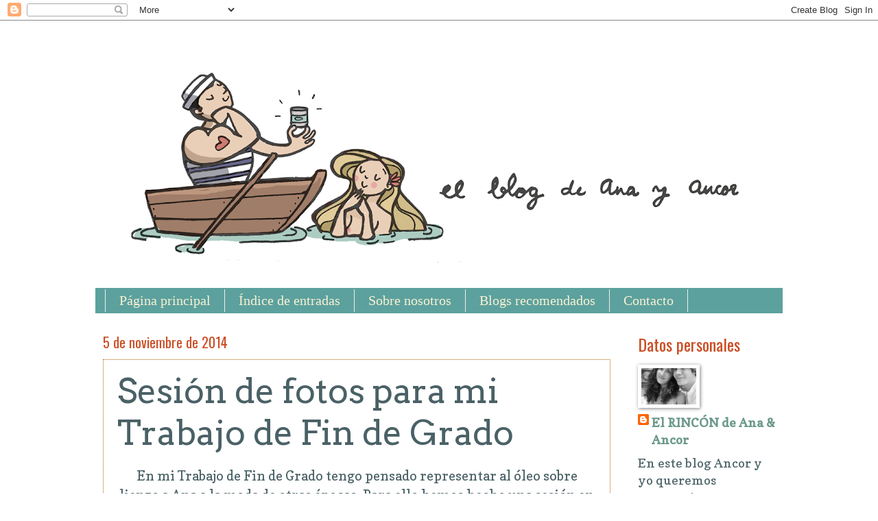

--- FILE ---
content_type: text/html; charset=UTF-8
request_url: http://elrincondeanayancor.blogspot.com/2014/11/sesion-de-fotos-para-mi-trabajo-de-fin.html
body_size: 16994
content:
<!DOCTYPE html>
<html class='v2' dir='ltr' lang='es'>
<head>
<link href='https://www.blogger.com/static/v1/widgets/4128112664-css_bundle_v2.css' rel='stylesheet' type='text/css'/>
<meta content='width=1100' name='viewport'/>
<meta content='text/html; charset=UTF-8' http-equiv='Content-Type'/>
<meta content='blogger' name='generator'/>
<link href='http://elrincondeanayancor.blogspot.com/favicon.ico' rel='icon' type='image/x-icon'/>
<link href='http://elrincondeanayancor.blogspot.com/2014/11/sesion-de-fotos-para-mi-trabajo-de-fin.html' rel='canonical'/>
<link rel="alternate" type="application/atom+xml" title="El blog de Ana y Ancor - Atom" href="http://elrincondeanayancor.blogspot.com/feeds/posts/default" />
<link rel="alternate" type="application/rss+xml" title="El blog de Ana y Ancor - RSS" href="http://elrincondeanayancor.blogspot.com/feeds/posts/default?alt=rss" />
<link rel="service.post" type="application/atom+xml" title="El blog de Ana y Ancor - Atom" href="https://www.blogger.com/feeds/7921583537172982896/posts/default" />

<link rel="alternate" type="application/atom+xml" title="El blog de Ana y Ancor - Atom" href="http://elrincondeanayancor.blogspot.com/feeds/6991864590160905970/comments/default" />
<!--Can't find substitution for tag [blog.ieCssRetrofitLinks]-->
<link href='https://blogger.googleusercontent.com/img/b/R29vZ2xl/AVvXsEguSDgdxXbx080rvGTngpXFHwrdBQelzCHytHmR7495awjxDxsl3-dDRg7-Xb_dHyhrcCY7SiV51Y0K2UU3vnONuqB32CNucSkOGV-B8Ujqwjfkmf4Go-9x2VBq6IWubsyPzDy_6tpRju4/s1600/3.png' rel='image_src'/>
<meta content='http://elrincondeanayancor.blogspot.com/2014/11/sesion-de-fotos-para-mi-trabajo-de-fin.html' property='og:url'/>
<meta content='Sesión de fotos para mi Trabajo de Fin de Grado' property='og:title'/>
<meta content=' En mi Trabajo de Fin de Grado tengo pensado representar al óleo sobre lienzo a Ana a la moda de otras épocas. Para ello hemos hecho una ses...' property='og:description'/>
<meta content='https://blogger.googleusercontent.com/img/b/R29vZ2xl/AVvXsEguSDgdxXbx080rvGTngpXFHwrdBQelzCHytHmR7495awjxDxsl3-dDRg7-Xb_dHyhrcCY7SiV51Y0K2UU3vnONuqB32CNucSkOGV-B8Ujqwjfkmf4Go-9x2VBq6IWubsyPzDy_6tpRju4/w1200-h630-p-k-no-nu/3.png' property='og:image'/>
<title>El blog de Ana y Ancor: Sesión de fotos para mi Trabajo de Fin de Grado</title>
<style type='text/css'>@font-face{font-family:'Arvo';font-style:normal;font-weight:400;font-display:swap;src:url(//fonts.gstatic.com/s/arvo/v23/tDbD2oWUg0MKqScQ7Z7o_vo.woff2)format('woff2');unicode-range:U+0000-00FF,U+0131,U+0152-0153,U+02BB-02BC,U+02C6,U+02DA,U+02DC,U+0304,U+0308,U+0329,U+2000-206F,U+20AC,U+2122,U+2191,U+2193,U+2212,U+2215,U+FEFF,U+FFFD;}@font-face{font-family:'Copse';font-style:normal;font-weight:400;font-display:swap;src:url(//fonts.gstatic.com/s/copse/v16/11hPGpDKz1rGb3dkFEmDUq-B.woff2)format('woff2');unicode-range:U+0000-00FF,U+0131,U+0152-0153,U+02BB-02BC,U+02C6,U+02DA,U+02DC,U+0304,U+0308,U+0329,U+2000-206F,U+20AC,U+2122,U+2191,U+2193,U+2212,U+2215,U+FEFF,U+FFFD;}@font-face{font-family:'Oswald';font-style:normal;font-weight:400;font-display:swap;src:url(//fonts.gstatic.com/s/oswald/v57/TK3_WkUHHAIjg75cFRf3bXL8LICs1_FvsUtiZSSUhiCXABTV.woff2)format('woff2');unicode-range:U+0460-052F,U+1C80-1C8A,U+20B4,U+2DE0-2DFF,U+A640-A69F,U+FE2E-FE2F;}@font-face{font-family:'Oswald';font-style:normal;font-weight:400;font-display:swap;src:url(//fonts.gstatic.com/s/oswald/v57/TK3_WkUHHAIjg75cFRf3bXL8LICs1_FvsUJiZSSUhiCXABTV.woff2)format('woff2');unicode-range:U+0301,U+0400-045F,U+0490-0491,U+04B0-04B1,U+2116;}@font-face{font-family:'Oswald';font-style:normal;font-weight:400;font-display:swap;src:url(//fonts.gstatic.com/s/oswald/v57/TK3_WkUHHAIjg75cFRf3bXL8LICs1_FvsUliZSSUhiCXABTV.woff2)format('woff2');unicode-range:U+0102-0103,U+0110-0111,U+0128-0129,U+0168-0169,U+01A0-01A1,U+01AF-01B0,U+0300-0301,U+0303-0304,U+0308-0309,U+0323,U+0329,U+1EA0-1EF9,U+20AB;}@font-face{font-family:'Oswald';font-style:normal;font-weight:400;font-display:swap;src:url(//fonts.gstatic.com/s/oswald/v57/TK3_WkUHHAIjg75cFRf3bXL8LICs1_FvsUhiZSSUhiCXABTV.woff2)format('woff2');unicode-range:U+0100-02BA,U+02BD-02C5,U+02C7-02CC,U+02CE-02D7,U+02DD-02FF,U+0304,U+0308,U+0329,U+1D00-1DBF,U+1E00-1E9F,U+1EF2-1EFF,U+2020,U+20A0-20AB,U+20AD-20C0,U+2113,U+2C60-2C7F,U+A720-A7FF;}@font-face{font-family:'Oswald';font-style:normal;font-weight:400;font-display:swap;src:url(//fonts.gstatic.com/s/oswald/v57/TK3_WkUHHAIjg75cFRf3bXL8LICs1_FvsUZiZSSUhiCXAA.woff2)format('woff2');unicode-range:U+0000-00FF,U+0131,U+0152-0153,U+02BB-02BC,U+02C6,U+02DA,U+02DC,U+0304,U+0308,U+0329,U+2000-206F,U+20AC,U+2122,U+2191,U+2193,U+2212,U+2215,U+FEFF,U+FFFD;}</style>
<style id='page-skin-1' type='text/css'><!--
/*
-----------------------------------------------
Blogger Template Style
Name:     Watermark
Designer: Blogger
URL:      www.blogger.com
----------------------------------------------- */
/* Use this with templates/1ktemplate-*.html */
/* Content
----------------------------------------------- */
body {
font: normal normal 20px Copse;
color: #4a6166;
background: #ffffff none no-repeat scroll center center;
}
html body .content-outer {
min-width: 0;
max-width: 100%;
width: 100%;
}
.content-outer {
font-size: 92%;
}
a:link {
text-decoration:none;
color: #6c998c;
}
a:visited {
text-decoration:none;
color: #45818e;
}
a:hover {
text-decoration:underline;
color: #76a5af;
}
.body-fauxcolumns .cap-top {
margin-top: 30px;
background: #ffffff none no-repeat scroll center center;
height: 121px;
}
.content-inner {
padding: 0;
}
/* Header
----------------------------------------------- */
.header-inner .Header .titlewrapper,
.header-inner .Header .descriptionwrapper {
padding-left: 20px;
padding-right: 20px;
}
.Header h1 {
font: normal normal 60px Georgia, Utopia, 'Palatino Linotype', Palatino, serif;
color: #ffffff;
text-shadow: 2px 2px rgba(0, 0, 0, .1);
}
.Header h1 a {
color: #ffffff;
}
.Header .description {
font-size: 140%;
color: #4a6166;
}
/* Tabs
----------------------------------------------- */
.tabs-inner .section {
margin: 0 20px;
}
.tabs-inner .PageList, .tabs-inner .LinkList, .tabs-inner .Labels {
margin-left: -11px;
margin-right: -11px;
background-color: #5ca19d;
border-top: 0 solid #ffffff;
border-bottom: 0 solid #ffffff;
-moz-box-shadow: 0 0 0 rgba(0, 0, 0, .3);
-webkit-box-shadow: 0 0 0 rgba(0, 0, 0, .3);
-goog-ms-box-shadow: 0 0 0 rgba(0, 0, 0, .3);
box-shadow: 0 0 0 rgba(0, 0, 0, .3);
}
.tabs-inner .PageList .widget-content,
.tabs-inner .LinkList .widget-content,
.tabs-inner .Labels .widget-content {
margin: -3px -11px;
background: transparent none  no-repeat scroll right;
}
.tabs-inner .widget ul {
padding: 2px 25px;
max-height: 34px;
background: transparent none no-repeat scroll left;
}
.tabs-inner .widget li {
border: none;
}
.tabs-inner .widget li a {
display: inline-block;
padding: .25em 1em;
font: normal normal 20px Georgia, Utopia, 'Palatino Linotype', Palatino, serif;
color: #faf1d4;
border-right: 1px solid #eeeeee;
}
.tabs-inner .widget li:first-child a {
border-left: 1px solid #eeeeee;
}
.tabs-inner .widget li.selected a, .tabs-inner .widget li a:hover {
color: #134f5c;
}
/* Headings
----------------------------------------------- */
h2 {
font: normal normal 24px Oswald;
color: #cc4d23;
margin: 0 0 .5em;
}
h2.date-header {
font: normal normal 20px Oswald;
color: #cc4d23;
}
/* Main
----------------------------------------------- */
.main-inner .column-center-inner,
.main-inner .column-left-inner,
.main-inner .column-right-inner {
padding: 0 5px;
}
.main-outer {
margin-top: 0;
background: transparent none no-repeat scroll top left;
}
.main-inner {
padding-top: 30px;
}
.main-cap-top {
position: relative;
}
.main-cap-top .cap-right {
position: absolute;
height: 0;
width: 100%;
bottom: 0;
background: transparent none repeat-x scroll bottom center;
}
.main-cap-top .cap-left {
position: absolute;
height: 245px;
width: 280px;
right: 0;
bottom: 0;
background: transparent none no-repeat scroll bottom left;
}
/* Posts
----------------------------------------------- */
.post-outer {
padding: 15px 20px;
margin: 0 0 25px;
background: #ffffff url(https://resources.blogblog.com/blogblog/data/1kt/watermark/post_background_birds.png) repeat scroll top left;
_background-image: none;
border: dotted 1px #b45f06;
-moz-box-shadow: 0 0 0 rgba(0, 0, 0, .1);
-webkit-box-shadow: 0 0 0 rgba(0, 0, 0, .1);
-goog-ms-box-shadow: 0 0 0 rgba(0, 0, 0, .1);
box-shadow: 0 0 0 rgba(0, 0, 0, .1);
}
h3.post-title {
font: normal normal 50px Arvo;
margin: 0;
}
.comments h4 {
font: normal normal 50px Arvo;
margin: 1em 0 0;
}
.post-body {
font-size: 105%;
line-height: 1.5;
position: relative;
}
.post-header {
margin: 0 0 1em;
color: #4a6166;
}
.post-footer {
margin: 10px 0 0;
padding: 10px 0 0;
color: #4a6166;
border-top: dashed 1px #ffffff;
}
#blog-pager {
font-size: 140%
}
#comments .comment-author {
padding-top: 1.5em;
border-top: dashed 1px #ffffff;
background-position: 0 1.5em;
}
#comments .comment-author:first-child {
padding-top: 0;
border-top: none;
}
.avatar-image-container {
margin: .2em 0 0;
}
/* Comments
----------------------------------------------- */
.comments .comments-content .icon.blog-author {
background-repeat: no-repeat;
background-image: url([data-uri]);
}
.comments .comments-content .loadmore a {
border-top: 1px solid #ffffff;
border-bottom: 1px solid #ffffff;
}
.comments .continue {
border-top: 2px solid #ffffff;
}
/* Widgets
----------------------------------------------- */
.widget ul, .widget #ArchiveList ul.flat {
padding: 0;
list-style: none;
}
.widget ul li, .widget #ArchiveList ul.flat li {
padding: .35em 0;
text-indent: 0;
border-top: dashed 1px #ffffff;
}
.widget ul li:first-child, .widget #ArchiveList ul.flat li:first-child {
border-top: none;
}
.widget .post-body ul {
list-style: disc;
}
.widget .post-body ul li {
border: none;
}
.widget .zippy {
color: #ffffff;
}
.post-body img, .post-body .tr-caption-container, .Profile img, .Image img,
.BlogList .item-thumbnail img {
padding: 5px;
background: #fff;
-moz-box-shadow: 1px 1px 5px rgba(0, 0, 0, .5);
-webkit-box-shadow: 1px 1px 5px rgba(0, 0, 0, .5);
-goog-ms-box-shadow: 1px 1px 5px rgba(0, 0, 0, .5);
box-shadow: 1px 1px 5px rgba(0, 0, 0, .5);
}
.post-body img, .post-body .tr-caption-container {
padding: 8px;
}
.post-body .tr-caption-container {
color: #333333;
}
.post-body .tr-caption-container img {
padding: 0;
background: transparent;
border: none;
-moz-box-shadow: 0 0 0 rgba(0, 0, 0, .1);
-webkit-box-shadow: 0 0 0 rgba(0, 0, 0, .1);
-goog-ms-box-shadow: 0 0 0 rgba(0, 0, 0, .1);
box-shadow: 0 0 0 rgba(0, 0, 0, .1);
}
/* Footer
----------------------------------------------- */
.footer-outer {
color:#0c343d;
background: #6c998c url(https://resources.blogblog.com/blogblog/data/1kt/watermark/body_background_navigator.png) repeat scroll top left;
}
.footer-outer a {
color: #0c343d;
}
.footer-outer a:visited {
color: #a74522;
}
.footer-outer a:hover {
color: #ffa985;
}
.footer-outer .widget h2 {
color: #faf2e1;
}
/* Mobile
----------------------------------------------- */
body.mobile  {
background-size: 100% auto;
}
.mobile .body-fauxcolumn-outer {
background: transparent none repeat scroll top left;
}
html .mobile .mobile-date-outer {
border-bottom: none;
background: #ffffff url(https://resources.blogblog.com/blogblog/data/1kt/watermark/post_background_birds.png) repeat scroll top left;
_background-image: none;
margin-bottom: 10px;
}
.mobile .main-inner .date-outer {
padding: 0;
}
.mobile .main-inner .date-header {
margin: 10px;
}
.mobile .main-cap-top {
z-index: -1;
}
.mobile .content-outer {
font-size: 100%;
}
.mobile .post-outer {
padding: 10px;
}
.mobile .main-cap-top .cap-left {
background: transparent none no-repeat scroll bottom left;
}
.mobile .body-fauxcolumns .cap-top {
margin: 0;
}
.mobile-link-button {
background: #ffffff url(https://resources.blogblog.com/blogblog/data/1kt/watermark/post_background_birds.png) repeat scroll top left;
}
.mobile-link-button a:link, .mobile-link-button a:visited {
color: #6c998c;
}
.mobile-index-date .date-header {
color: #cc4d23;
}
.mobile-index-contents {
color: #4a6166;
}
.mobile .tabs-inner .section {
margin: 0;
}
.mobile .tabs-inner .PageList {
margin-left: 0;
margin-right: 0;
}
.mobile .tabs-inner .PageList .widget-content {
margin: 0;
color: #134f5c;
background: #ffffff url(https://resources.blogblog.com/blogblog/data/1kt/watermark/post_background_birds.png) repeat scroll top left;
}
.mobile .tabs-inner .PageList .widget-content .pagelist-arrow {
border-left: 1px solid #eeeeee;
}

--></style>
<style id='template-skin-1' type='text/css'><!--
body {
min-width: 1020px;
}
.content-outer, .content-fauxcolumn-outer, .region-inner {
min-width: 1020px;
max-width: 1020px;
_width: 1020px;
}
.main-inner .columns {
padding-left: 0px;
padding-right: 240px;
}
.main-inner .fauxcolumn-center-outer {
left: 0px;
right: 240px;
/* IE6 does not respect left and right together */
_width: expression(this.parentNode.offsetWidth -
parseInt("0px") -
parseInt("240px") + 'px');
}
.main-inner .fauxcolumn-left-outer {
width: 0px;
}
.main-inner .fauxcolumn-right-outer {
width: 240px;
}
.main-inner .column-left-outer {
width: 0px;
right: 100%;
margin-left: -0px;
}
.main-inner .column-right-outer {
width: 240px;
margin-right: -240px;
}
#layout {
min-width: 0;
}
#layout .content-outer {
min-width: 0;
width: 800px;
}
#layout .region-inner {
min-width: 0;
width: auto;
}
body#layout div.add_widget {
padding: 8px;
}
body#layout div.add_widget a {
margin-left: 32px;
}
--></style>
<link href='https://www.blogger.com/dyn-css/authorization.css?targetBlogID=7921583537172982896&amp;zx=2c5dcdf6-7516-4930-b068-9ab8f46aa500' media='none' onload='if(media!=&#39;all&#39;)media=&#39;all&#39;' rel='stylesheet'/><noscript><link href='https://www.blogger.com/dyn-css/authorization.css?targetBlogID=7921583537172982896&amp;zx=2c5dcdf6-7516-4930-b068-9ab8f46aa500' rel='stylesheet'/></noscript>
<meta name='google-adsense-platform-account' content='ca-host-pub-1556223355139109'/>
<meta name='google-adsense-platform-domain' content='blogspot.com'/>

</head>
<body class='loading variant-birds'>
<div class='navbar section' id='navbar' name='Barra de navegación'><div class='widget Navbar' data-version='1' id='Navbar1'><script type="text/javascript">
    function setAttributeOnload(object, attribute, val) {
      if(window.addEventListener) {
        window.addEventListener('load',
          function(){ object[attribute] = val; }, false);
      } else {
        window.attachEvent('onload', function(){ object[attribute] = val; });
      }
    }
  </script>
<div id="navbar-iframe-container"></div>
<script type="text/javascript" src="https://apis.google.com/js/platform.js"></script>
<script type="text/javascript">
      gapi.load("gapi.iframes:gapi.iframes.style.bubble", function() {
        if (gapi.iframes && gapi.iframes.getContext) {
          gapi.iframes.getContext().openChild({
              url: 'https://www.blogger.com/navbar/7921583537172982896?po\x3d6991864590160905970\x26origin\x3dhttp://elrincondeanayancor.blogspot.com',
              where: document.getElementById("navbar-iframe-container"),
              id: "navbar-iframe"
          });
        }
      });
    </script><script type="text/javascript">
(function() {
var script = document.createElement('script');
script.type = 'text/javascript';
script.src = '//pagead2.googlesyndication.com/pagead/js/google_top_exp.js';
var head = document.getElementsByTagName('head')[0];
if (head) {
head.appendChild(script);
}})();
</script>
</div></div>
<div class='body-fauxcolumns'>
<div class='fauxcolumn-outer body-fauxcolumn-outer'>
<div class='cap-top'>
<div class='cap-left'></div>
<div class='cap-right'></div>
</div>
<div class='fauxborder-left'>
<div class='fauxborder-right'></div>
<div class='fauxcolumn-inner'>
</div>
</div>
<div class='cap-bottom'>
<div class='cap-left'></div>
<div class='cap-right'></div>
</div>
</div>
</div>
<div class='content'>
<div class='content-fauxcolumns'>
<div class='fauxcolumn-outer content-fauxcolumn-outer'>
<div class='cap-top'>
<div class='cap-left'></div>
<div class='cap-right'></div>
</div>
<div class='fauxborder-left'>
<div class='fauxborder-right'></div>
<div class='fauxcolumn-inner'>
</div>
</div>
<div class='cap-bottom'>
<div class='cap-left'></div>
<div class='cap-right'></div>
</div>
</div>
</div>
<div class='content-outer'>
<div class='content-cap-top cap-top'>
<div class='cap-left'></div>
<div class='cap-right'></div>
</div>
<div class='fauxborder-left content-fauxborder-left'>
<div class='fauxborder-right content-fauxborder-right'></div>
<div class='content-inner'>
<header>
<div class='header-outer'>
<div class='header-cap-top cap-top'>
<div class='cap-left'></div>
<div class='cap-right'></div>
</div>
<div class='fauxborder-left header-fauxborder-left'>
<div class='fauxborder-right header-fauxborder-right'></div>
<div class='region-inner header-inner'>
<div class='header section' id='header' name='Cabecera'><div class='widget Header' data-version='1' id='Header1'>
<div id='header-inner'>
<a href='http://elrincondeanayancor.blogspot.com/' style='display: block'>
<img alt='El blog de Ana y Ancor' height='393px; ' id='Header1_headerimg' src='https://blogger.googleusercontent.com/img/b/R29vZ2xl/AVvXsEih1Um-Wp9LuTmLtIIRR6paQWyXxjwpxGJMj8Q8m4LKmbGKoUpnxPk6nejsvFiVjwGrhIceNa2XZSTZS5tg5XrMa4wQHsvq-VZnp5a5ZrShSlTsI7kGmN39bdzPwenpsIs8_7Yy2D7jEW8/s1020/portada.png' style='display: block' width='1020px; '/>
</a>
</div>
</div></div>
</div>
</div>
<div class='header-cap-bottom cap-bottom'>
<div class='cap-left'></div>
<div class='cap-right'></div>
</div>
</div>
</header>
<div class='tabs-outer'>
<div class='tabs-cap-top cap-top'>
<div class='cap-left'></div>
<div class='cap-right'></div>
</div>
<div class='fauxborder-left tabs-fauxborder-left'>
<div class='fauxborder-right tabs-fauxborder-right'></div>
<div class='region-inner tabs-inner'>
<div class='tabs section' id='crosscol' name='Multicolumnas'><div class='widget PageList' data-version='1' id='PageList1'>
<h2>Páginas</h2>
<div class='widget-content'>
<ul>
<li>
<a href='http://elrincondeanayancor.blogspot.com/'>Página principal</a>
</li>
<li>
<a href='http://elrincondeanayancor.blogspot.com/p/blog-page.html'>Índice de entradas</a>
</li>
<li>
<a href='http://elrincondeanayancor.blogspot.com/p/nosotros.html'>Sobre nosotros</a>
</li>
<li>
<a href='http://elrincondeanayancor.blogspot.com/p/blogs-recomendados.html'>Blogs recomendados</a>
</li>
<li>
<a href='http://elrincondeanayancor.blogspot.com/p/contacto.html'>Contacto</a>
</li>
</ul>
<div class='clear'></div>
</div>
</div></div>
<div class='tabs no-items section' id='crosscol-overflow' name='Cross-Column 2'></div>
</div>
</div>
<div class='tabs-cap-bottom cap-bottom'>
<div class='cap-left'></div>
<div class='cap-right'></div>
</div>
</div>
<div class='main-outer'>
<div class='main-cap-top cap-top'>
<div class='cap-left'></div>
<div class='cap-right'></div>
</div>
<div class='fauxborder-left main-fauxborder-left'>
<div class='fauxborder-right main-fauxborder-right'></div>
<div class='region-inner main-inner'>
<div class='columns fauxcolumns'>
<div class='fauxcolumn-outer fauxcolumn-center-outer'>
<div class='cap-top'>
<div class='cap-left'></div>
<div class='cap-right'></div>
</div>
<div class='fauxborder-left'>
<div class='fauxborder-right'></div>
<div class='fauxcolumn-inner'>
</div>
</div>
<div class='cap-bottom'>
<div class='cap-left'></div>
<div class='cap-right'></div>
</div>
</div>
<div class='fauxcolumn-outer fauxcolumn-left-outer'>
<div class='cap-top'>
<div class='cap-left'></div>
<div class='cap-right'></div>
</div>
<div class='fauxborder-left'>
<div class='fauxborder-right'></div>
<div class='fauxcolumn-inner'>
</div>
</div>
<div class='cap-bottom'>
<div class='cap-left'></div>
<div class='cap-right'></div>
</div>
</div>
<div class='fauxcolumn-outer fauxcolumn-right-outer'>
<div class='cap-top'>
<div class='cap-left'></div>
<div class='cap-right'></div>
</div>
<div class='fauxborder-left'>
<div class='fauxborder-right'></div>
<div class='fauxcolumn-inner'>
</div>
</div>
<div class='cap-bottom'>
<div class='cap-left'></div>
<div class='cap-right'></div>
</div>
</div>
<!-- corrects IE6 width calculation -->
<div class='columns-inner'>
<div class='column-center-outer'>
<div class='column-center-inner'>
<div class='main section' id='main' name='Principal'><div class='widget Blog' data-version='1' id='Blog1'>
<div class='blog-posts hfeed'>

          <div class="date-outer">
        
<h2 class='date-header'><span>5 de noviembre de 2014</span></h2>

          <div class="date-posts">
        
<div class='post-outer'>
<div class='post hentry uncustomized-post-template' itemprop='blogPost' itemscope='itemscope' itemtype='http://schema.org/BlogPosting'>
<meta content='https://blogger.googleusercontent.com/img/b/R29vZ2xl/AVvXsEguSDgdxXbx080rvGTngpXFHwrdBQelzCHytHmR7495awjxDxsl3-dDRg7-Xb_dHyhrcCY7SiV51Y0K2UU3vnONuqB32CNucSkOGV-B8Ujqwjfkmf4Go-9x2VBq6IWubsyPzDy_6tpRju4/s1600/3.png' itemprop='image_url'/>
<meta content='7921583537172982896' itemprop='blogId'/>
<meta content='6991864590160905970' itemprop='postId'/>
<a name='6991864590160905970'></a>
<h3 class='post-title entry-title' itemprop='name'>
Sesión de fotos para mi Trabajo de Fin de Grado
</h3>
<div class='post-header'>
<div class='post-header-line-1'></div>
</div>
<div class='post-body entry-content' id='post-body-6991864590160905970' itemprop='description articleBody'>
<div class="separator" style="clear: both; text-align: center;">
En mi Trabajo de Fin de Grado tengo pensado representar al óleo sobre lienzo a Ana a la moda de otras épocas. Para ello hemos hecho una sesión en la que nos hemos inspirado en retratos y fotos de la época.</div>
<div class="separator" style="clear: both; text-align: center;">
Las fotos son simplemente para ayudar ya que, una vez manos a la obra, me tomaré la libertad de cambiar elementos como el vestuario, etc.</div>
<div class="separator" style="clear: both; text-align: center;">
<br /></div>
<div class="separator" style="clear: both; text-align: center;">
<br /></div>
<table align="center" cellpadding="0" cellspacing="0" class="tr-caption-container" style="margin-left: auto; margin-right: auto; text-align: center;"><tbody>
<tr><td style="text-align: center;"><a href="https://blogger.googleusercontent.com/img/b/R29vZ2xl/AVvXsEguSDgdxXbx080rvGTngpXFHwrdBQelzCHytHmR7495awjxDxsl3-dDRg7-Xb_dHyhrcCY7SiV51Y0K2UU3vnONuqB32CNucSkOGV-B8Ujqwjfkmf4Go-9x2VBq6IWubsyPzDy_6tpRju4/s1600/3.png" imageanchor="1" style="margin-left: auto; margin-right: auto;"><img border="0" height="640" src="https://blogger.googleusercontent.com/img/b/R29vZ2xl/AVvXsEguSDgdxXbx080rvGTngpXFHwrdBQelzCHytHmR7495awjxDxsl3-dDRg7-Xb_dHyhrcCY7SiV51Y0K2UU3vnONuqB32CNucSkOGV-B8Ujqwjfkmf4Go-9x2VBq6IWubsyPzDy_6tpRju4/s1600/3.png" width="442" /></a></td></tr>
<tr><td class="tr-caption" style="text-align: center;">Simulando 1900<br />
<br />
Joyas: gargantilla de cristal africano.<br />
Vestuario: Juego de sábanas y corsé con photoshop.</td></tr>
</tbody></table>
<div class="separator" style="clear: both; text-align: center;">
<br /></div>
<table align="center" cellpadding="0" cellspacing="0" class="tr-caption-container" style="margin-left: auto; margin-right: auto; text-align: center;"><tbody>
<tr><td style="text-align: center;"><a href="https://blogger.googleusercontent.com/img/b/R29vZ2xl/AVvXsEhL1jSw1oEGDAO06aeFGrXfOUbv6bBBJBKBo19G6HsytM2M37y2d4mO0yKl8tqW6PYubmur0a18Gf6vsdYuZOh5FHruuAWMjO3z7XlC4Sr8_QeGmlpsD1YShChm9KLYsvKLya8qY_lYHJ8/s1600/ANAMODERNISTA2.png" imageanchor="1" style="margin-left: auto; margin-right: auto;"><img border="0" height="640" src="https://blogger.googleusercontent.com/img/b/R29vZ2xl/AVvXsEhL1jSw1oEGDAO06aeFGrXfOUbv6bBBJBKBo19G6HsytM2M37y2d4mO0yKl8tqW6PYubmur0a18Gf6vsdYuZOh5FHruuAWMjO3z7XlC4Sr8_QeGmlpsD1YShChm9KLYsvKLya8qY_lYHJ8/s1600/ANAMODERNISTA2.png" width="426" /></a></td></tr>
<tr><td class="tr-caption" style="text-align: center;">Simulando 1900</td></tr>
</tbody></table>
<br />
<table align="center" cellpadding="0" cellspacing="0" class="tr-caption-container" style="margin-left: auto; margin-right: auto; text-align: center;"><tbody>
<tr><td style="text-align: center;"><a href="https://blogger.googleusercontent.com/img/b/R29vZ2xl/AVvXsEhKXLJDHSZ_Thh4zoLuwM8sT81zAKtSqzlITdG_Ai_sOCsHQSjCk2E1M-cUbqHXOYCfJjeBeGbUmTTu6iQqPy2VU_B_CHa6Y0Lo8PxcVN0C2j1PT-puDld-LldRRDMibW1GcD9yZlMqySE/s1600/ANA50S2.png" imageanchor="1" style="margin-left: auto; margin-right: auto;"><img border="0" height="426" src="https://blogger.googleusercontent.com/img/b/R29vZ2xl/AVvXsEhKXLJDHSZ_Thh4zoLuwM8sT81zAKtSqzlITdG_Ai_sOCsHQSjCk2E1M-cUbqHXOYCfJjeBeGbUmTTu6iQqPy2VU_B_CHa6Y0Lo8PxcVN0C2j1PT-puDld-LldRRDMibW1GcD9yZlMqySE/s1600/ANA50S2.png" width="640" /></a></td></tr>
<tr><td class="tr-caption" style="text-align: center;">Simulando 1950 o 1980 (creo que sirve para las dos)<br />
<br />
Joyas: Pendientes de bisutería y collar de perlas.<br />
Vestuario: Vestido bustier de terciopelo azul de H&amp;M y falda de ZARA.</td></tr>
</tbody></table>
<br />
<div class="separator" style="clear: both; text-align: center;">
</div>
<div class="separator" style="clear: both; text-align: center;">
</div>
<table align="center" cellpadding="0" cellspacing="0" class="tr-caption-container" style="margin-left: auto; margin-right: auto; text-align: center;"><tbody>
<tr><td style="text-align: center;"><a href="https://blogger.googleusercontent.com/img/b/R29vZ2xl/AVvXsEhsdLwSwQOwkU27ZO7cNrzoivueLH2C1tft9jVwFA18cam02AOwnP8-ZJl3A_dpCdC3CtxNURKGUi3homfbP3gp3Uxc4rEzEVbnadJukuKHaH8FYyuGpm6NywEbo-oBnTHlVLfRxBb_lJk/s1600/ana50s5.png" imageanchor="1" style="margin-left: auto; margin-right: auto;"><img border="0" height="640" src="https://blogger.googleusercontent.com/img/b/R29vZ2xl/AVvXsEhsdLwSwQOwkU27ZO7cNrzoivueLH2C1tft9jVwFA18cam02AOwnP8-ZJl3A_dpCdC3CtxNURKGUi3homfbP3gp3Uxc4rEzEVbnadJukuKHaH8FYyuGpm6NywEbo-oBnTHlVLfRxBb_lJk/s1600/ana50s5.png" width="426" /></a></td></tr>
<tr><td class="tr-caption" style="text-align: center;">Simulando 1950</td></tr>
</tbody></table>
<br />
<div class="separator" style="clear: both; text-align: center;">
</div>
<br />
<div class="separator" style="clear: both; text-align: center;">
</div>
<br />
<table align="center" cellpadding="0" cellspacing="0" class="tr-caption-container" style="margin-left: auto; margin-right: auto; text-align: center;"><tbody>
<tr><td style="text-align: center;"><a href="https://blogger.googleusercontent.com/img/b/R29vZ2xl/AVvXsEj6Hxyo4hwYECRTxbBVpbbKbYvE5xh2MKT-FYU0-Bt4P-69Nhwj8sfjWIOWHXiP4cxrPA6GPXFGeBnubRAMQj0G6zeOEKZpeFvRPCLf0oIHtd71SMoYmZ1PJ-Xa-wN-8Fjepihl3cH_K34/s1600/ANA80S.png" imageanchor="1" style="margin-left: auto; margin-right: auto;"><img border="0" height="426" src="https://blogger.googleusercontent.com/img/b/R29vZ2xl/AVvXsEj6Hxyo4hwYECRTxbBVpbbKbYvE5xh2MKT-FYU0-Bt4P-69Nhwj8sfjWIOWHXiP4cxrPA6GPXFGeBnubRAMQj0G6zeOEKZpeFvRPCLf0oIHtd71SMoYmZ1PJ-Xa-wN-8Fjepihl3cH_K34/s1600/ANA80S.png" width="640" /></a></td></tr>
<tr><td class="tr-caption" style="text-align: center;">Simulando 1980</td></tr>
</tbody></table>
<br />
<div class="separator" style="clear: both; text-align: center;">
<a href="https://blogger.googleusercontent.com/img/b/R29vZ2xl/AVvXsEjiN_6VGXZr_F9O1IjXkTBqLTpLp74X8mAeQFKvNEGFaREWzpvmPofqiUMC5AwSxkQnl_tHl5oKxVQJSGuATlg9Mt5BZb0XG7Kv2BXW1GdLO0oc-qj66SHlIAfHkCjguFdX07jwQptdHQI/s1600/anayancor.png" imageanchor="1" style="margin-left: 1em; margin-right: 1em;"><img border="0" height="426" src="https://blogger.googleusercontent.com/img/b/R29vZ2xl/AVvXsEjiN_6VGXZr_F9O1IjXkTBqLTpLp74X8mAeQFKvNEGFaREWzpvmPofqiUMC5AwSxkQnl_tHl5oKxVQJSGuATlg9Mt5BZb0XG7Kv2BXW1GdLO0oc-qj66SHlIAfHkCjguFdX07jwQptdHQI/s1600/anayancor.png" width="640" /></a></div>
<div class="separator" style="clear: both; text-align: center;">
Aquí, los dos :)</div>
<div class="separator" style="clear: both; text-align: center;">
<br /></div>
<div class="separator" style="clear: both; text-align: left;">
Gracias por leernos.</div>
<div class="separator" style="clear: both; text-align: left;">
<br /></div>
<div class="separator" style="clear: both; text-align: left;">
Ancor</div>
<div style='clear: both;'></div>
</div>
<div class='post-footer'>
<div class='post-footer-line post-footer-line-1'>
<span class='post-author vcard'>
Publicado por
<span class='fn' itemprop='author' itemscope='itemscope' itemtype='http://schema.org/Person'>
<meta content='https://www.blogger.com/profile/04749757024973294763' itemprop='url'/>
<a class='g-profile' href='https://www.blogger.com/profile/04749757024973294763' rel='author' title='author profile'>
<span itemprop='name'>El RINCÓN de Ana &amp; Ancor</span>
</a>
</span>
</span>
<span class='post-timestamp'>
en
<meta content='http://elrincondeanayancor.blogspot.com/2014/11/sesion-de-fotos-para-mi-trabajo-de-fin.html' itemprop='url'/>
<a class='timestamp-link' href='http://elrincondeanayancor.blogspot.com/2014/11/sesion-de-fotos-para-mi-trabajo-de-fin.html' rel='bookmark' title='permanent link'><abbr class='published' itemprop='datePublished' title='2014-11-05T23:36:00+01:00'>23:36</abbr></a>
</span>
<span class='post-comment-link'>
</span>
<span class='post-icons'>
<span class='item-control blog-admin pid-354349078'>
<a href='https://www.blogger.com/post-edit.g?blogID=7921583537172982896&postID=6991864590160905970&from=pencil' title='Editar entrada'>
<img alt='' class='icon-action' height='18' src='https://resources.blogblog.com/img/icon18_edit_allbkg.gif' width='18'/>
</a>
</span>
</span>
<div class='post-share-buttons goog-inline-block'>
<a class='goog-inline-block share-button sb-email' href='https://www.blogger.com/share-post.g?blogID=7921583537172982896&postID=6991864590160905970&target=email' target='_blank' title='Enviar por correo electrónico'><span class='share-button-link-text'>Enviar por correo electrónico</span></a><a class='goog-inline-block share-button sb-blog' href='https://www.blogger.com/share-post.g?blogID=7921583537172982896&postID=6991864590160905970&target=blog' onclick='window.open(this.href, "_blank", "height=270,width=475"); return false;' target='_blank' title='Escribe un blog'><span class='share-button-link-text'>Escribe un blog</span></a><a class='goog-inline-block share-button sb-twitter' href='https://www.blogger.com/share-post.g?blogID=7921583537172982896&postID=6991864590160905970&target=twitter' target='_blank' title='Compartir en X'><span class='share-button-link-text'>Compartir en X</span></a><a class='goog-inline-block share-button sb-facebook' href='https://www.blogger.com/share-post.g?blogID=7921583537172982896&postID=6991864590160905970&target=facebook' onclick='window.open(this.href, "_blank", "height=430,width=640"); return false;' target='_blank' title='Compartir con Facebook'><span class='share-button-link-text'>Compartir con Facebook</span></a><a class='goog-inline-block share-button sb-pinterest' href='https://www.blogger.com/share-post.g?blogID=7921583537172982896&postID=6991864590160905970&target=pinterest' target='_blank' title='Compartir en Pinterest'><span class='share-button-link-text'>Compartir en Pinterest</span></a>
</div>
</div>
<div class='post-footer-line post-footer-line-2'>
<span class='post-labels'>
Etiquetas:
<a href='http://elrincondeanayancor.blogspot.com/search/label/Ancor' rel='tag'>Ancor</a>,
<a href='http://elrincondeanayancor.blogspot.com/search/label/Fotograf%C3%ADa' rel='tag'>Fotografía</a>
</span>
</div>
<div class='post-footer-line post-footer-line-3'>
<span class='post-location'>
</span>
</div>
</div>
</div>
<div class='comments' id='comments'>
<a name='comments'></a>
<h4>1 comentario:</h4>
<div class='comments-content'>
<script async='async' src='' type='text/javascript'></script>
<script type='text/javascript'>
    (function() {
      var items = null;
      var msgs = null;
      var config = {};

// <![CDATA[
      var cursor = null;
      if (items && items.length > 0) {
        cursor = parseInt(items[items.length - 1].timestamp) + 1;
      }

      var bodyFromEntry = function(entry) {
        var text = (entry &&
                    ((entry.content && entry.content.$t) ||
                     (entry.summary && entry.summary.$t))) ||
            '';
        if (entry && entry.gd$extendedProperty) {
          for (var k in entry.gd$extendedProperty) {
            if (entry.gd$extendedProperty[k].name == 'blogger.contentRemoved') {
              return '<span class="deleted-comment">' + text + '</span>';
            }
          }
        }
        return text;
      }

      var parse = function(data) {
        cursor = null;
        var comments = [];
        if (data && data.feed && data.feed.entry) {
          for (var i = 0, entry; entry = data.feed.entry[i]; i++) {
            var comment = {};
            // comment ID, parsed out of the original id format
            var id = /blog-(\d+).post-(\d+)/.exec(entry.id.$t);
            comment.id = id ? id[2] : null;
            comment.body = bodyFromEntry(entry);
            comment.timestamp = Date.parse(entry.published.$t) + '';
            if (entry.author && entry.author.constructor === Array) {
              var auth = entry.author[0];
              if (auth) {
                comment.author = {
                  name: (auth.name ? auth.name.$t : undefined),
                  profileUrl: (auth.uri ? auth.uri.$t : undefined),
                  avatarUrl: (auth.gd$image ? auth.gd$image.src : undefined)
                };
              }
            }
            if (entry.link) {
              if (entry.link[2]) {
                comment.link = comment.permalink = entry.link[2].href;
              }
              if (entry.link[3]) {
                var pid = /.*comments\/default\/(\d+)\?.*/.exec(entry.link[3].href);
                if (pid && pid[1]) {
                  comment.parentId = pid[1];
                }
              }
            }
            comment.deleteclass = 'item-control blog-admin';
            if (entry.gd$extendedProperty) {
              for (var k in entry.gd$extendedProperty) {
                if (entry.gd$extendedProperty[k].name == 'blogger.itemClass') {
                  comment.deleteclass += ' ' + entry.gd$extendedProperty[k].value;
                } else if (entry.gd$extendedProperty[k].name == 'blogger.displayTime') {
                  comment.displayTime = entry.gd$extendedProperty[k].value;
                }
              }
            }
            comments.push(comment);
          }
        }
        return comments;
      };

      var paginator = function(callback) {
        if (hasMore()) {
          var url = config.feed + '?alt=json&v=2&orderby=published&reverse=false&max-results=50';
          if (cursor) {
            url += '&published-min=' + new Date(cursor).toISOString();
          }
          window.bloggercomments = function(data) {
            var parsed = parse(data);
            cursor = parsed.length < 50 ? null
                : parseInt(parsed[parsed.length - 1].timestamp) + 1
            callback(parsed);
            window.bloggercomments = null;
          }
          url += '&callback=bloggercomments';
          var script = document.createElement('script');
          script.type = 'text/javascript';
          script.src = url;
          document.getElementsByTagName('head')[0].appendChild(script);
        }
      };
      var hasMore = function() {
        return !!cursor;
      };
      var getMeta = function(key, comment) {
        if ('iswriter' == key) {
          var matches = !!comment.author
              && comment.author.name == config.authorName
              && comment.author.profileUrl == config.authorUrl;
          return matches ? 'true' : '';
        } else if ('deletelink' == key) {
          return config.baseUri + '/comment/delete/'
               + config.blogId + '/' + comment.id;
        } else if ('deleteclass' == key) {
          return comment.deleteclass;
        }
        return '';
      };

      var replybox = null;
      var replyUrlParts = null;
      var replyParent = undefined;

      var onReply = function(commentId, domId) {
        if (replybox == null) {
          // lazily cache replybox, and adjust to suit this style:
          replybox = document.getElementById('comment-editor');
          if (replybox != null) {
            replybox.height = '250px';
            replybox.style.display = 'block';
            replyUrlParts = replybox.src.split('#');
          }
        }
        if (replybox && (commentId !== replyParent)) {
          replybox.src = '';
          document.getElementById(domId).insertBefore(replybox, null);
          replybox.src = replyUrlParts[0]
              + (commentId ? '&parentID=' + commentId : '')
              + '#' + replyUrlParts[1];
          replyParent = commentId;
        }
      };

      var hash = (window.location.hash || '#').substring(1);
      var startThread, targetComment;
      if (/^comment-form_/.test(hash)) {
        startThread = hash.substring('comment-form_'.length);
      } else if (/^c[0-9]+$/.test(hash)) {
        targetComment = hash.substring(1);
      }

      // Configure commenting API:
      var configJso = {
        'maxDepth': config.maxThreadDepth
      };
      var provider = {
        'id': config.postId,
        'data': items,
        'loadNext': paginator,
        'hasMore': hasMore,
        'getMeta': getMeta,
        'onReply': onReply,
        'rendered': true,
        'initComment': targetComment,
        'initReplyThread': startThread,
        'config': configJso,
        'messages': msgs
      };

      var render = function() {
        if (window.goog && window.goog.comments) {
          var holder = document.getElementById('comment-holder');
          window.goog.comments.render(holder, provider);
        }
      };

      // render now, or queue to render when library loads:
      if (window.goog && window.goog.comments) {
        render();
      } else {
        window.goog = window.goog || {};
        window.goog.comments = window.goog.comments || {};
        window.goog.comments.loadQueue = window.goog.comments.loadQueue || [];
        window.goog.comments.loadQueue.push(render);
      }
    })();
// ]]>
  </script>
<div id='comment-holder'>
<div class="comment-thread toplevel-thread"><ol id="top-ra"><li class="comment" id="c2222354956195061226"><div class="avatar-image-container"><img src="//blogger.googleusercontent.com/img/b/R29vZ2xl/AVvXsEhDfpAtbLF3JTGwHsMSl0P4-3f3RHe4xkTJsDb-GOPDGoETo2kZ-YgcgGDNTIFXhn4XEjQt6mKRvZdnShm4tKoJ3t1UjDDqzGurfygmssSSuYSrjhYWfbDY21LcT2wHQ-A/s45-c/11247804_675323779239403_3821510626158556590_n.jpg" alt=""/></div><div class="comment-block"><div class="comment-header"><cite class="user"><a href="https://www.blogger.com/profile/09810231217191032942" rel="nofollow">Julia. Petites Sucreries.</a></cite><span class="icon user "></span><span class="datetime secondary-text"><a rel="nofollow" href="http://elrincondeanayancor.blogspot.com/2014/11/sesion-de-fotos-para-mi-trabajo-de-fin.html?showComment=1416391302423#c2222354956195061226">19 de noviembre de 2014 a las 11:01</a></span></div><p class="comment-content">Que idea más chula, las fotos son preciosas, me encantan, Ana sale preciosa. Un beso</p><span class="comment-actions secondary-text"><a class="comment-reply" target="_self" data-comment-id="2222354956195061226">Responder</a><span class="item-control blog-admin blog-admin pid-287294066"><a target="_self" href="https://www.blogger.com/comment/delete/7921583537172982896/2222354956195061226">Eliminar</a></span></span></div><div class="comment-replies"><div id="c2222354956195061226-rt" class="comment-thread inline-thread hidden"><span class="thread-toggle thread-expanded"><span class="thread-arrow"></span><span class="thread-count"><a target="_self">Respuestas</a></span></span><ol id="c2222354956195061226-ra" class="thread-chrome thread-expanded"><div></div><div id="c2222354956195061226-continue" class="continue"><a class="comment-reply" target="_self" data-comment-id="2222354956195061226">Responder</a></div></ol></div></div><div class="comment-replybox-single" id="c2222354956195061226-ce"></div></li></ol><div id="top-continue" class="continue"><a class="comment-reply" target="_self">Añadir comentario</a></div><div class="comment-replybox-thread" id="top-ce"></div><div class="loadmore hidden" data-post-id="6991864590160905970"><a target="_self">Cargar más...</a></div></div>
</div>
</div>
<p class='comment-footer'>
<div class='comment-form'>
<a name='comment-form'></a>
<p>Estamos encantados de recibir vuestros comentarios. Para nosotros son muy importantes porque gracias a ellos podemos seguir mejorando el blog. &#161;Así que no dejéis de comentar!</p>
<a href='https://www.blogger.com/comment/frame/7921583537172982896?po=6991864590160905970&hl=es&saa=85391&origin=http://elrincondeanayancor.blogspot.com' id='comment-editor-src'></a>
<iframe allowtransparency='true' class='blogger-iframe-colorize blogger-comment-from-post' frameborder='0' height='410px' id='comment-editor' name='comment-editor' src='' width='100%'></iframe>
<script src='https://www.blogger.com/static/v1/jsbin/1345082660-comment_from_post_iframe.js' type='text/javascript'></script>
<script type='text/javascript'>
      BLOG_CMT_createIframe('https://www.blogger.com/rpc_relay.html');
    </script>
</div>
</p>
<div id='backlinks-container'>
<div id='Blog1_backlinks-container'>
</div>
</div>
</div>
</div>

        </div></div>
      
</div>
<div class='blog-pager' id='blog-pager'>
<span id='blog-pager-newer-link'>
<a class='blog-pager-newer-link' href='http://elrincondeanayancor.blogspot.com/2015/01/fuentes-de-valencia.html' id='Blog1_blog-pager-newer-link' title='Entrada más reciente'>Entrada más reciente</a>
</span>
<span id='blog-pager-older-link'>
<a class='blog-pager-older-link' href='http://elrincondeanayancor.blogspot.com/2014/10/comic.html' id='Blog1_blog-pager-older-link' title='Entrada antigua'>Entrada antigua</a>
</span>
<a class='home-link' href='http://elrincondeanayancor.blogspot.com/'>Inicio</a>
</div>
<div class='clear'></div>
<div class='post-feeds'>
<div class='feed-links'>
Suscribirse a:
<a class='feed-link' href='http://elrincondeanayancor.blogspot.com/feeds/6991864590160905970/comments/default' target='_blank' type='application/atom+xml'>Enviar comentarios (Atom)</a>
</div>
</div>
</div></div>
</div>
</div>
<div class='column-left-outer'>
<div class='column-left-inner'>
<aside>
</aside>
</div>
</div>
<div class='column-right-outer'>
<div class='column-right-inner'>
<aside>
<div class='sidebar section' id='sidebar-right-1'><div class='widget Profile' data-version='1' id='Profile1'>
<h2>Datos personales</h2>
<div class='widget-content'>
<a href='https://www.blogger.com/profile/04749757024973294763'><img alt='Mi foto' class='profile-img' height='53' src='//blogger.googleusercontent.com/img/b/R29vZ2xl/AVvXsEgvp0q_xDg6MUts0u4oX2_guNeZKDzb_LdafjXrwLiWIDTz7jTa9KKZ_8Om4RwzPmuDzTsDAbmbWls7ai3N31SBQB1uoF3hvYZ3OjreWp5PnW_yUTIVWyTcwNMaW8bcV_o/s220/Verano2010+331.jpg' width='80'/></a>
<dl class='profile-datablock'>
<dt class='profile-data'>
<a class='profile-name-link g-profile' href='https://www.blogger.com/profile/04749757024973294763' rel='author' style='background-image: url(//www.blogger.com/img/logo-16.png);'>
El RINCÓN de Ana &amp; Ancor
</a>
</dt>
<dd class='profile-textblock'>En este blog Ancor y yo queremos compartir con vosotros nuestra pasión por la artesanía.</dd>
</dl>
<a class='profile-link' href='https://www.blogger.com/profile/04749757024973294763' rel='author'>Ver todo mi perfil</a>
<div class='clear'></div>
</div>
</div><div class='widget Label' data-version='1' id='Label1'>
<h2>Etiquetas</h2>
<div class='widget-content list-label-widget-content'>
<ul>
<li>
<a dir='ltr' href='http://elrincondeanayancor.blogspot.com/search/label/Ana'>Ana</a>
<span dir='ltr'>(70)</span>
</li>
<li>
<a dir='ltr' href='http://elrincondeanayancor.blogspot.com/search/label/Ancor'>Ancor</a>
<span dir='ltr'>(106)</span>
</li>
<li>
<a dir='ltr' href='http://elrincondeanayancor.blogspot.com/search/label/Cake%20Pops'>Cake Pops</a>
<span dir='ltr'>(4)</span>
</li>
<li>
<a dir='ltr' href='http://elrincondeanayancor.blogspot.com/search/label/Chocolate'>Chocolate</a>
<span dir='ltr'>(7)</span>
</li>
<li>
<a dir='ltr' href='http://elrincondeanayancor.blogspot.com/search/label/Collage'>Collage</a>
<span dir='ltr'>(5)</span>
</li>
<li>
<a dir='ltr' href='http://elrincondeanayancor.blogspot.com/search/label/Costura'>Costura</a>
<span dir='ltr'>(2)</span>
</li>
<li>
<a dir='ltr' href='http://elrincondeanayancor.blogspot.com/search/label/Cupcakes'>Cupcakes</a>
<span dir='ltr'>(10)</span>
</li>
<li>
<a dir='ltr' href='http://elrincondeanayancor.blogspot.com/search/label/Curiosidades'>Curiosidades</a>
<span dir='ltr'>(8)</span>
</li>
<li>
<a dir='ltr' href='http://elrincondeanayancor.blogspot.com/search/label/Decoraci%C3%B3n'>Decoración</a>
<span dir='ltr'>(31)</span>
</li>
<li>
<a dir='ltr' href='http://elrincondeanayancor.blogspot.com/search/label/Dibujo'>Dibujo</a>
<span dir='ltr'>(62)</span>
</li>
<li>
<a dir='ltr' href='http://elrincondeanayancor.blogspot.com/search/label/El%20Blog'>El Blog</a>
<span dir='ltr'>(7)</span>
</li>
<li>
<a dir='ltr' href='http://elrincondeanayancor.blogspot.com/search/label/Escultura'>Escultura</a>
<span dir='ltr'>(7)</span>
</li>
<li>
<a dir='ltr' href='http://elrincondeanayancor.blogspot.com/search/label/FEDER'>FEDER</a>
<span dir='ltr'>(8)</span>
</li>
<li>
<a dir='ltr' href='http://elrincondeanayancor.blogspot.com/search/label/Fotograf%C3%ADa'>Fotografía</a>
<span dir='ltr'>(52)</span>
</li>
<li>
<a dir='ltr' href='http://elrincondeanayancor.blogspot.com/search/label/Frutas'>Frutas</a>
<span dir='ltr'>(13)</span>
</li>
<li>
<a dir='ltr' href='http://elrincondeanayancor.blogspot.com/search/label/Galletas'>Galletas</a>
<span dir='ltr'>(10)</span>
</li>
<li>
<a dir='ltr' href='http://elrincondeanayancor.blogspot.com/search/label/Halloween'>Halloween</a>
<span dir='ltr'>(2)</span>
</li>
<li>
<a dir='ltr' href='http://elrincondeanayancor.blogspot.com/search/label/Ling%C3%BC%C3%ADstica'>Lingüística</a>
<span dir='ltr'>(1)</span>
</li>
<li>
<a dir='ltr' href='http://elrincondeanayancor.blogspot.com/search/label/Macarons'>Macarons</a>
<span dir='ltr'>(1)</span>
</li>
<li>
<a dir='ltr' href='http://elrincondeanayancor.blogspot.com/search/label/Magdalenas'>Magdalenas</a>
<span dir='ltr'>(3)</span>
</li>
<li>
<a dir='ltr' href='http://elrincondeanayancor.blogspot.com/search/label/Manualidades'>Manualidades</a>
<span dir='ltr'>(8)</span>
</li>
<li>
<a dir='ltr' href='http://elrincondeanayancor.blogspot.com/search/label/Moda'>Moda</a>
<span dir='ltr'>(1)</span>
</li>
<li>
<a dir='ltr' href='http://elrincondeanayancor.blogspot.com/search/label/Muffins'>Muffins</a>
<span dir='ltr'>(1)</span>
</li>
<li>
<a dir='ltr' href='http://elrincondeanayancor.blogspot.com/search/label/Navidad'>Navidad</a>
<span dir='ltr'>(12)</span>
</li>
<li>
<a dir='ltr' href='http://elrincondeanayancor.blogspot.com/search/label/Nosotros'>Nosotros</a>
<span dir='ltr'>(29)</span>
</li>
<li>
<a dir='ltr' href='http://elrincondeanayancor.blogspot.com/search/label/Papeler%C3%ADa%20Montaner'>Papelería Montaner</a>
<span dir='ltr'>(2)</span>
</li>
<li>
<a dir='ltr' href='http://elrincondeanayancor.blogspot.com/search/label/Pifiadas'>Pifiadas</a>
<span dir='ltr'>(2)</span>
</li>
<li>
<a dir='ltr' href='http://elrincondeanayancor.blogspot.com/search/label/Recomendaciones'>Recomendaciones</a>
<span dir='ltr'>(5)</span>
</li>
<li>
<a dir='ltr' href='http://elrincondeanayancor.blogspot.com/search/label/Reposter%C3%ADa'>Repostería</a>
<span dir='ltr'>(47)</span>
</li>
<li>
<a dir='ltr' href='http://elrincondeanayancor.blogspot.com/search/label/Restauraci%C3%B3n'>Restauración</a>
<span dir='ltr'>(25)</span>
</li>
<li>
<a dir='ltr' href='http://elrincondeanayancor.blogspot.com/search/label/San%20Valent%C3%ADn'>San Valentín</a>
<span dir='ltr'>(5)</span>
</li>
<li>
<a dir='ltr' href='http://elrincondeanayancor.blogspot.com/search/label/Tartas'>Tartas</a>
<span dir='ltr'>(20)</span>
</li>
<li>
<a dir='ltr' href='http://elrincondeanayancor.blogspot.com/search/label/Trucos'>Trucos</a>
<span dir='ltr'>(18)</span>
</li>
<li>
<a dir='ltr' href='http://elrincondeanayancor.blogspot.com/search/label/Utensilios'>Utensilios</a>
<span dir='ltr'>(3)</span>
</li>
<li>
<a dir='ltr' href='http://elrincondeanayancor.blogspot.com/search/label/Verano'>Verano</a>
<span dir='ltr'>(1)</span>
</li>
<li>
<a dir='ltr' href='http://elrincondeanayancor.blogspot.com/search/label/Vestidos'>Vestidos</a>
<span dir='ltr'>(3)</span>
</li>
</ul>
<div class='clear'></div>
</div>
</div></div>
</aside>
</div>
</div>
</div>
<div style='clear: both'></div>
<!-- columns -->
</div>
<!-- main -->
</div>
</div>
<div class='main-cap-bottom cap-bottom'>
<div class='cap-left'></div>
<div class='cap-right'></div>
</div>
</div>
<footer>
<div class='footer-outer'>
<div class='footer-cap-top cap-top'>
<div class='cap-left'></div>
<div class='cap-right'></div>
</div>
<div class='fauxborder-left footer-fauxborder-left'>
<div class='fauxborder-right footer-fauxborder-right'></div>
<div class='region-inner footer-inner'>
<div class='foot section' id='footer-1'><div class='widget PopularPosts' data-version='1' id='PopularPosts1'>
<h2>Entradas populares</h2>
<div class='widget-content popular-posts'>
<ul>
<li>
<div class='item-thumbnail-only'>
<div class='item-thumbnail'>
<a href='http://elrincondeanayancor.blogspot.com/2014/03/galletas-de-mantequilla-rellenas-de.html' target='_blank'>
<img alt='' border='0' src='https://blogger.googleusercontent.com/img/b/R29vZ2xl/AVvXsEg7ZUFRaCQgEiTBPDxL6KGs00nbTdXHHuHwd05rplaYSEvOb6kDS7X4tkO1XNTQ3PB_sm8yL8PH4wSO94ZVYBYIs3QLbPM1vgB1lnookziwv6OjZyFu7EXcHn3xqJMQ-uGpZlbfYU7vPPY/w72-h72-p-k-no-nu/IMG_6673.JPG'/>
</a>
</div>
<div class='item-title'><a href='http://elrincondeanayancor.blogspot.com/2014/03/galletas-de-mantequilla-rellenas-de.html'>Galletas de mantequilla rellenas de mermelada de fresa</a></div>
</div>
<div style='clear: both;'></div>
</li>
<li>
<div class='item-thumbnail-only'>
<div class='item-thumbnail'>
<a href='http://elrincondeanayancor.blogspot.com/2017/06/ancor-rules-vuelve-al-ataque.html' target='_blank'>
<img alt='' border='0' src='https://blogger.googleusercontent.com/img/b/R29vZ2xl/AVvXsEgN-fBfW1-xdqvC5EqK3t4HzdCRdzpYydOaVtBUpBJzfh156358IW5jp-SdPCVUrHw8FBhUSGJ5cxOS6Z-M3Ey75P2_JZpaKspaqU9qpv7OBlh2mkiwtRp-FZ14vnIEH9VzgVTSpngLS8A/w72-h72-p-k-no-nu/interet10.jpg'/>
</a>
</div>
<div class='item-title'><a href='http://elrincondeanayancor.blogspot.com/2017/06/ancor-rules-vuelve-al-ataque.html'>Ancor rules vuelve al ataque</a></div>
</div>
<div style='clear: both;'></div>
</li>
<li>
<div class='item-thumbnail-only'>
<div class='item-thumbnail'>
<a href='http://elrincondeanayancor.blogspot.com/2013/05/regalo-de-la-receta-de-la-felicidad-y.html' target='_blank'>
<img alt='' border='0' src='https://blogger.googleusercontent.com/img/b/R29vZ2xl/AVvXsEiB4Mx-c4E7CDwWlhQkFMmzDciSHmTsdW3uA_udSNxAr0j8125WqhOPloaYvRWy0nC3cC3GRZ1LA7M9j1ARTv4bF8RINSVRvy0nVEkqgLOeJ8YtH49xyFAO-yJARCGwY6nguStkS47hn50/w72-h72-p-k-no-nu/IMG_9980c.JPG'/>
</a>
</div>
<div class='item-title'><a href='http://elrincondeanayancor.blogspot.com/2013/05/regalo-de-la-receta-de-la-felicidad-y.html'>Regalo de La Receta de la Felicidad y de Le Creuset y galletas de niña de Comunión</a></div>
</div>
<div style='clear: both;'></div>
</li>
<li>
<div class='item-thumbnail-only'>
<div class='item-thumbnail'>
<a href='http://elrincondeanayancor.blogspot.com/2014/06/tarta-hamburguesa-cubierta-de-fondant.html' target='_blank'>
<img alt='' border='0' src='https://blogger.googleusercontent.com/img/b/R29vZ2xl/AVvXsEiBxIvHurn5govGWKuTRuDzehyphenhyphenHhQasVABZhsMvS_tWWkFps6cLTgQ31VhpmxfcCgxDjjyKv8PFFiVXmfcEdvPzq0ZI5qgUccAl91F4Ukj1QYHQJtwdWv-wybKjaeMT0jITwiHP9WEivt8/w72-h72-p-k-no-nu/IMG_7369.JPG'/>
</a>
</div>
<div class='item-title'><a href='http://elrincondeanayancor.blogspot.com/2014/06/tarta-hamburguesa-cubierta-de-fondant.html'>Tarta-hamburguesa cubierta con fondant</a></div>
</div>
<div style='clear: both;'></div>
</li>
<li>
<div class='item-thumbnail-only'>
<div class='item-thumbnail'>
<a href='http://elrincondeanayancor.blogspot.com/2013/03/flores-de-pasta-de-goma-o-mini-catalogo.html' target='_blank'>
<img alt='' border='0' src='https://blogger.googleusercontent.com/img/b/R29vZ2xl/AVvXsEhYW3uLa-fNj2XCZWhF_H9iRWlMGgutQ4P1TJDEc7026mARbdNLLHU6piEVPU9J0btRbmizp_r0TAzzm3rmpPX5PEQewoa48cmJBPtqIIiln61LY_A5RDUCQEY4X8tp99KHpC21DDfVwhs/w72-h72-p-k-no-nu/IMG_0621.JPG'/>
</a>
</div>
<div class='item-title'><a href='http://elrincondeanayancor.blogspot.com/2013/03/flores-de-pasta-de-goma-o-mini-catalogo.html'>Flores de pasta de goma (o mini catálogo de las flores que he aprendido a hacer)</a></div>
</div>
<div style='clear: both;'></div>
</li>
<li>
<div class='item-thumbnail-only'>
<div class='item-thumbnail'>
<a href='http://elrincondeanayancor.blogspot.com/2015/11/salon-recibidor-preparandonos-para-la.html' target='_blank'>
<img alt='' border='0' src='https://blogger.googleusercontent.com/img/b/R29vZ2xl/AVvXsEhDrjiMNuHUj-b1xF1mpfHsxHlgr8m00DWK70dtmU3704USL_dihgE9b7Xt8YPIWaSLpG0kHvxWi-tSNVCQ_c54yMMj3nm9It7wX6GOXA7acuWqgtiOr49a0eal1y0kgWqzR5V3GDWweRE/w72-h72-p-k-no-nu/1.png'/>
</a>
</div>
<div class='item-title'><a href='http://elrincondeanayancor.blogspot.com/2015/11/salon-recibidor-preparandonos-para-la.html'>SALÓN, RECIBIDOR, PREPARÁNDONOS PARA LA NAVIDAD Y 6 AÑOS JUNTOS</a></div>
</div>
<div style='clear: both;'></div>
</li>
<li>
<div class='item-thumbnail-only'>
<div class='item-thumbnail'>
<a href='http://elrincondeanayancor.blogspot.com/2013/02/en-honor-les-miserables.html' target='_blank'>
<img alt='' border='0' src='https://blogger.googleusercontent.com/img/b/R29vZ2xl/AVvXsEiFDi4vC-618RjNiduP4BGDePjb256tigLyhhWhMpB_ul_5OUEF-PgOYGP7Py2PZiYJKz_P9wrD6dTZoVbiqbaIAggwBRGSr_79kaP7r3nZGTTvt5ToTnel3YNOwhke77kXQyHkqZB2B2w/w72-h72-p-k-no-nu/images+(4).jpg'/>
</a>
</div>
<div class='item-title'><a href='http://elrincondeanayancor.blogspot.com/2013/02/en-honor-les-miserables.html'>En honor a Les Misérables</a></div>
</div>
<div style='clear: both;'></div>
</li>
<li>
<div class='item-thumbnail-only'>
<div class='item-thumbnail'>
<a href='http://elrincondeanayancor.blogspot.com/2015/09/nuevo-hobbie-por-ancor.html' target='_blank'>
<img alt='' border='0' src='https://blogger.googleusercontent.com/img/b/R29vZ2xl/AVvXsEhixQT9fM0gRKayrl7cl8gofqwcJbgRGvnmy4eqU1QPmf6haAgMAt8tjZFuZM-5HK23Mdnf__2ohGWLLfigUa_YRCphIrKZcmJ80UyDgr9jb5RphwQdJW8sC3_0mhJ2Yit_pGWwnwPe638/w72-h72-p-k-no-nu/1.png'/>
</a>
</div>
<div class='item-title'><a href='http://elrincondeanayancor.blogspot.com/2015/09/nuevo-hobbie-por-ancor.html'>Nuevo hobbie (por Ancor)</a></div>
</div>
<div style='clear: both;'></div>
</li>
<li>
<div class='item-thumbnail-only'>
<div class='item-thumbnail'>
<a href='http://elrincondeanayancor.blogspot.com/2013/11/autorretrato-con-illustrator-2.html' target='_blank'>
<img alt='' border='0' src='https://blogger.googleusercontent.com/img/b/R29vZ2xl/AVvXsEi1HBLzqifz92W_SQDa5M3WkYoCL8e9gRNQNQBl7_FqpL7Ant5NOHV2-i229MpDNavhp5ZeGx5HKkY26TXvDsTGHxRMgsYx6-2K8t2861nwGqPhUFpcNBOz9zlAAYa5L8Pe2lwyBT-b58k/w72-h72-p-k-no-nu/ancor3.png'/>
</a>
</div>
<div class='item-title'><a href='http://elrincondeanayancor.blogspot.com/2013/11/autorretrato-con-illustrator-2.html'>Autorretrato con illustrator 2</a></div>
</div>
<div style='clear: both;'></div>
</li>
<li>
<div class='item-thumbnail-only'>
<div class='item-thumbnail'>
<a href='http://elrincondeanayancor.blogspot.com/2016/01/vestido-blanco.html' target='_blank'>
<img alt='' border='0' src='https://blogger.googleusercontent.com/img/b/R29vZ2xl/AVvXsEied-nmeHRW2SzsDqYOl_r7lSWYaHPoJE_P89vcswuHsHmFGSpfJSxD9EQBg6mmvSD9TVzfCRlsNX1isE6azEIZVvQbzyGrC9uyZAyLwjat4-uddXxTbnMjeksQRTYbCkM1ZHm08LdruHo/w72-h72-p-k-no-nu/1.png'/>
</a>
</div>
<div class='item-title'><a href='http://elrincondeanayancor.blogspot.com/2016/01/vestido-blanco.html'>VESTIDO BLANCO</a></div>
</div>
<div style='clear: both;'></div>
</li>
</ul>
<div class='clear'></div>
</div>
</div><div class='widget Followers' data-version='1' id='Followers1'>
<h2 class='title'>Seguidores</h2>
<div class='widget-content'>
<div id='Followers1-wrapper'>
<div style='margin-right:2px;'>
<div><script type="text/javascript" src="https://apis.google.com/js/platform.js"></script>
<div id="followers-iframe-container"></div>
<script type="text/javascript">
    window.followersIframe = null;
    function followersIframeOpen(url) {
      gapi.load("gapi.iframes", function() {
        if (gapi.iframes && gapi.iframes.getContext) {
          window.followersIframe = gapi.iframes.getContext().openChild({
            url: url,
            where: document.getElementById("followers-iframe-container"),
            messageHandlersFilter: gapi.iframes.CROSS_ORIGIN_IFRAMES_FILTER,
            messageHandlers: {
              '_ready': function(obj) {
                window.followersIframe.getIframeEl().height = obj.height;
              },
              'reset': function() {
                window.followersIframe.close();
                followersIframeOpen("https://www.blogger.com/followers/frame/7921583537172982896?colors\x3dCgt0cmFuc3BhcmVudBILdHJhbnNwYXJlbnQaByM0YTYxNjYiByM2Yzk5OGMqC3RyYW5zcGFyZW50MgcjY2M0ZDIzOgcjNGE2MTY2QgcjNmM5OThjSgcjZmZmZmZmUgcjNmM5OThjWgt0cmFuc3BhcmVudA%3D%3D\x26pageSize\x3d21\x26hl\x3des\x26origin\x3dhttp://elrincondeanayancor.blogspot.com");
              },
              'open': function(url) {
                window.followersIframe.close();
                followersIframeOpen(url);
              }
            }
          });
        }
      });
    }
    followersIframeOpen("https://www.blogger.com/followers/frame/7921583537172982896?colors\x3dCgt0cmFuc3BhcmVudBILdHJhbnNwYXJlbnQaByM0YTYxNjYiByM2Yzk5OGMqC3RyYW5zcGFyZW50MgcjY2M0ZDIzOgcjNGE2MTY2QgcjNmM5OThjSgcjZmZmZmZmUgcjNmM5OThjWgt0cmFuc3BhcmVudA%3D%3D\x26pageSize\x3d21\x26hl\x3des\x26origin\x3dhttp://elrincondeanayancor.blogspot.com");
  </script></div>
</div>
</div>
<div class='clear'></div>
</div>
</div></div>
<!-- outside of the include in order to lock Attribution widget -->
<div class='foot section' id='footer-3' name='Pie de página'><div class='widget Attribution' data-version='1' id='Attribution1'>
<div class='widget-content' style='text-align: center;'>
Tema Filigrana. Con la tecnología de <a href='https://www.blogger.com' target='_blank'>Blogger</a>.
</div>
<div class='clear'></div>
</div></div>
</div>
</div>
<div class='footer-cap-bottom cap-bottom'>
<div class='cap-left'></div>
<div class='cap-right'></div>
</div>
</div>
</footer>
<!-- content -->
</div>
</div>
<div class='content-cap-bottom cap-bottom'>
<div class='cap-left'></div>
<div class='cap-right'></div>
</div>
</div>
</div>
<script type='text/javascript'>
    window.setTimeout(function() {
        document.body.className = document.body.className.replace('loading', '');
      }, 10);
  </script>

<script type="text/javascript" src="https://www.blogger.com/static/v1/widgets/1350801215-widgets.js"></script>
<script type='text/javascript'>
window['__wavt'] = 'AOuZoY6bgtnXNwgAp_SLEjvtNF2YB7heLg:1767768472058';_WidgetManager._Init('//www.blogger.com/rearrange?blogID\x3d7921583537172982896','//elrincondeanayancor.blogspot.com/2014/11/sesion-de-fotos-para-mi-trabajo-de-fin.html','7921583537172982896');
_WidgetManager._SetDataContext([{'name': 'blog', 'data': {'blogId': '7921583537172982896', 'title': 'El blog de Ana y Ancor', 'url': 'http://elrincondeanayancor.blogspot.com/2014/11/sesion-de-fotos-para-mi-trabajo-de-fin.html', 'canonicalUrl': 'http://elrincondeanayancor.blogspot.com/2014/11/sesion-de-fotos-para-mi-trabajo-de-fin.html', 'homepageUrl': 'http://elrincondeanayancor.blogspot.com/', 'searchUrl': 'http://elrincondeanayancor.blogspot.com/search', 'canonicalHomepageUrl': 'http://elrincondeanayancor.blogspot.com/', 'blogspotFaviconUrl': 'http://elrincondeanayancor.blogspot.com/favicon.ico', 'bloggerUrl': 'https://www.blogger.com', 'hasCustomDomain': false, 'httpsEnabled': true, 'enabledCommentProfileImages': true, 'gPlusViewType': 'FILTERED_POSTMOD', 'adultContent': false, 'analyticsAccountNumber': '', 'encoding': 'UTF-8', 'locale': 'es', 'localeUnderscoreDelimited': 'es', 'languageDirection': 'ltr', 'isPrivate': false, 'isMobile': false, 'isMobileRequest': false, 'mobileClass': '', 'isPrivateBlog': false, 'isDynamicViewsAvailable': true, 'feedLinks': '\x3clink rel\x3d\x22alternate\x22 type\x3d\x22application/atom+xml\x22 title\x3d\x22El blog de Ana y Ancor - Atom\x22 href\x3d\x22http://elrincondeanayancor.blogspot.com/feeds/posts/default\x22 /\x3e\n\x3clink rel\x3d\x22alternate\x22 type\x3d\x22application/rss+xml\x22 title\x3d\x22El blog de Ana y Ancor - RSS\x22 href\x3d\x22http://elrincondeanayancor.blogspot.com/feeds/posts/default?alt\x3drss\x22 /\x3e\n\x3clink rel\x3d\x22service.post\x22 type\x3d\x22application/atom+xml\x22 title\x3d\x22El blog de Ana y Ancor - Atom\x22 href\x3d\x22https://www.blogger.com/feeds/7921583537172982896/posts/default\x22 /\x3e\n\n\x3clink rel\x3d\x22alternate\x22 type\x3d\x22application/atom+xml\x22 title\x3d\x22El blog de Ana y Ancor - Atom\x22 href\x3d\x22http://elrincondeanayancor.blogspot.com/feeds/6991864590160905970/comments/default\x22 /\x3e\n', 'meTag': '', 'adsenseHostId': 'ca-host-pub-1556223355139109', 'adsenseHasAds': false, 'adsenseAutoAds': false, 'boqCommentIframeForm': true, 'loginRedirectParam': '', 'isGoogleEverywhereLinkTooltipEnabled': true, 'view': '', 'dynamicViewsCommentsSrc': '//www.blogblog.com/dynamicviews/4224c15c4e7c9321/js/comments.js', 'dynamicViewsScriptSrc': '//www.blogblog.com/dynamicviews/617ee3b89bd337b4', 'plusOneApiSrc': 'https://apis.google.com/js/platform.js', 'disableGComments': true, 'interstitialAccepted': false, 'sharing': {'platforms': [{'name': 'Obtener enlace', 'key': 'link', 'shareMessage': 'Obtener enlace', 'target': ''}, {'name': 'Facebook', 'key': 'facebook', 'shareMessage': 'Compartir en Facebook', 'target': 'facebook'}, {'name': 'Escribe un blog', 'key': 'blogThis', 'shareMessage': 'Escribe un blog', 'target': 'blog'}, {'name': 'X', 'key': 'twitter', 'shareMessage': 'Compartir en X', 'target': 'twitter'}, {'name': 'Pinterest', 'key': 'pinterest', 'shareMessage': 'Compartir en Pinterest', 'target': 'pinterest'}, {'name': 'Correo electr\xf3nico', 'key': 'email', 'shareMessage': 'Correo electr\xf3nico', 'target': 'email'}], 'disableGooglePlus': true, 'googlePlusShareButtonWidth': 0, 'googlePlusBootstrap': '\x3cscript type\x3d\x22text/javascript\x22\x3ewindow.___gcfg \x3d {\x27lang\x27: \x27es\x27};\x3c/script\x3e'}, 'hasCustomJumpLinkMessage': false, 'jumpLinkMessage': 'Leer m\xe1s', 'pageType': 'item', 'postId': '6991864590160905970', 'postImageThumbnailUrl': 'https://blogger.googleusercontent.com/img/b/R29vZ2xl/AVvXsEguSDgdxXbx080rvGTngpXFHwrdBQelzCHytHmR7495awjxDxsl3-dDRg7-Xb_dHyhrcCY7SiV51Y0K2UU3vnONuqB32CNucSkOGV-B8Ujqwjfkmf4Go-9x2VBq6IWubsyPzDy_6tpRju4/s72-c/3.png', 'postImageUrl': 'https://blogger.googleusercontent.com/img/b/R29vZ2xl/AVvXsEguSDgdxXbx080rvGTngpXFHwrdBQelzCHytHmR7495awjxDxsl3-dDRg7-Xb_dHyhrcCY7SiV51Y0K2UU3vnONuqB32CNucSkOGV-B8Ujqwjfkmf4Go-9x2VBq6IWubsyPzDy_6tpRju4/s1600/3.png', 'pageName': 'Sesi\xf3n de fotos para mi Trabajo de Fin de Grado', 'pageTitle': 'El blog de Ana y Ancor: Sesi\xf3n de fotos para mi Trabajo de Fin de Grado'}}, {'name': 'features', 'data': {}}, {'name': 'messages', 'data': {'edit': 'Editar', 'linkCopiedToClipboard': 'El enlace se ha copiado en el Portapapeles.', 'ok': 'Aceptar', 'postLink': 'Enlace de la entrada'}}, {'name': 'template', 'data': {'name': 'Watermark', 'localizedName': 'Filigrana', 'isResponsive': false, 'isAlternateRendering': false, 'isCustom': false, 'variant': 'birds', 'variantId': 'birds'}}, {'name': 'view', 'data': {'classic': {'name': 'classic', 'url': '?view\x3dclassic'}, 'flipcard': {'name': 'flipcard', 'url': '?view\x3dflipcard'}, 'magazine': {'name': 'magazine', 'url': '?view\x3dmagazine'}, 'mosaic': {'name': 'mosaic', 'url': '?view\x3dmosaic'}, 'sidebar': {'name': 'sidebar', 'url': '?view\x3dsidebar'}, 'snapshot': {'name': 'snapshot', 'url': '?view\x3dsnapshot'}, 'timeslide': {'name': 'timeslide', 'url': '?view\x3dtimeslide'}, 'isMobile': false, 'title': 'Sesi\xf3n de fotos para mi Trabajo de Fin de Grado', 'description': ' En mi Trabajo de Fin de Grado tengo pensado representar al \xf3leo sobre lienzo a Ana a la moda de otras \xe9pocas. Para ello hemos hecho una ses...', 'featuredImage': 'https://blogger.googleusercontent.com/img/b/R29vZ2xl/AVvXsEguSDgdxXbx080rvGTngpXFHwrdBQelzCHytHmR7495awjxDxsl3-dDRg7-Xb_dHyhrcCY7SiV51Y0K2UU3vnONuqB32CNucSkOGV-B8Ujqwjfkmf4Go-9x2VBq6IWubsyPzDy_6tpRju4/s1600/3.png', 'url': 'http://elrincondeanayancor.blogspot.com/2014/11/sesion-de-fotos-para-mi-trabajo-de-fin.html', 'type': 'item', 'isSingleItem': true, 'isMultipleItems': false, 'isError': false, 'isPage': false, 'isPost': true, 'isHomepage': false, 'isArchive': false, 'isLabelSearch': false, 'postId': 6991864590160905970}}]);
_WidgetManager._RegisterWidget('_NavbarView', new _WidgetInfo('Navbar1', 'navbar', document.getElementById('Navbar1'), {}, 'displayModeFull'));
_WidgetManager._RegisterWidget('_HeaderView', new _WidgetInfo('Header1', 'header', document.getElementById('Header1'), {}, 'displayModeFull'));
_WidgetManager._RegisterWidget('_PageListView', new _WidgetInfo('PageList1', 'crosscol', document.getElementById('PageList1'), {'title': 'P\xe1ginas', 'links': [{'isCurrentPage': false, 'href': 'http://elrincondeanayancor.blogspot.com/', 'title': 'P\xe1gina principal'}, {'isCurrentPage': false, 'href': 'http://elrincondeanayancor.blogspot.com/p/blog-page.html', 'id': '5550454651784022771', 'title': '\xcdndice de entradas'}, {'isCurrentPage': false, 'href': 'http://elrincondeanayancor.blogspot.com/p/nosotros.html', 'id': '2654044194493731676', 'title': 'Sobre nosotros'}, {'isCurrentPage': false, 'href': 'http://elrincondeanayancor.blogspot.com/p/blogs-recomendados.html', 'id': '7416756679097909652', 'title': 'Blogs recomendados'}, {'isCurrentPage': false, 'href': 'http://elrincondeanayancor.blogspot.com/p/contacto.html', 'id': '4503017068324530731', 'title': 'Contacto'}], 'mobile': false, 'showPlaceholder': true, 'hasCurrentPage': false}, 'displayModeFull'));
_WidgetManager._RegisterWidget('_BlogView', new _WidgetInfo('Blog1', 'main', document.getElementById('Blog1'), {'cmtInteractionsEnabled': false, 'lightboxEnabled': true, 'lightboxModuleUrl': 'https://www.blogger.com/static/v1/jsbin/1633826892-lbx__es.js', 'lightboxCssUrl': 'https://www.blogger.com/static/v1/v-css/828616780-lightbox_bundle.css'}, 'displayModeFull'));
_WidgetManager._RegisterWidget('_ProfileView', new _WidgetInfo('Profile1', 'sidebar-right-1', document.getElementById('Profile1'), {}, 'displayModeFull'));
_WidgetManager._RegisterWidget('_LabelView', new _WidgetInfo('Label1', 'sidebar-right-1', document.getElementById('Label1'), {}, 'displayModeFull'));
_WidgetManager._RegisterWidget('_PopularPostsView', new _WidgetInfo('PopularPosts1', 'footer-1', document.getElementById('PopularPosts1'), {}, 'displayModeFull'));
_WidgetManager._RegisterWidget('_FollowersView', new _WidgetInfo('Followers1', 'footer-1', document.getElementById('Followers1'), {}, 'displayModeFull'));
_WidgetManager._RegisterWidget('_AttributionView', new _WidgetInfo('Attribution1', 'footer-3', document.getElementById('Attribution1'), {}, 'displayModeFull'));
</script>
</body>
</html>